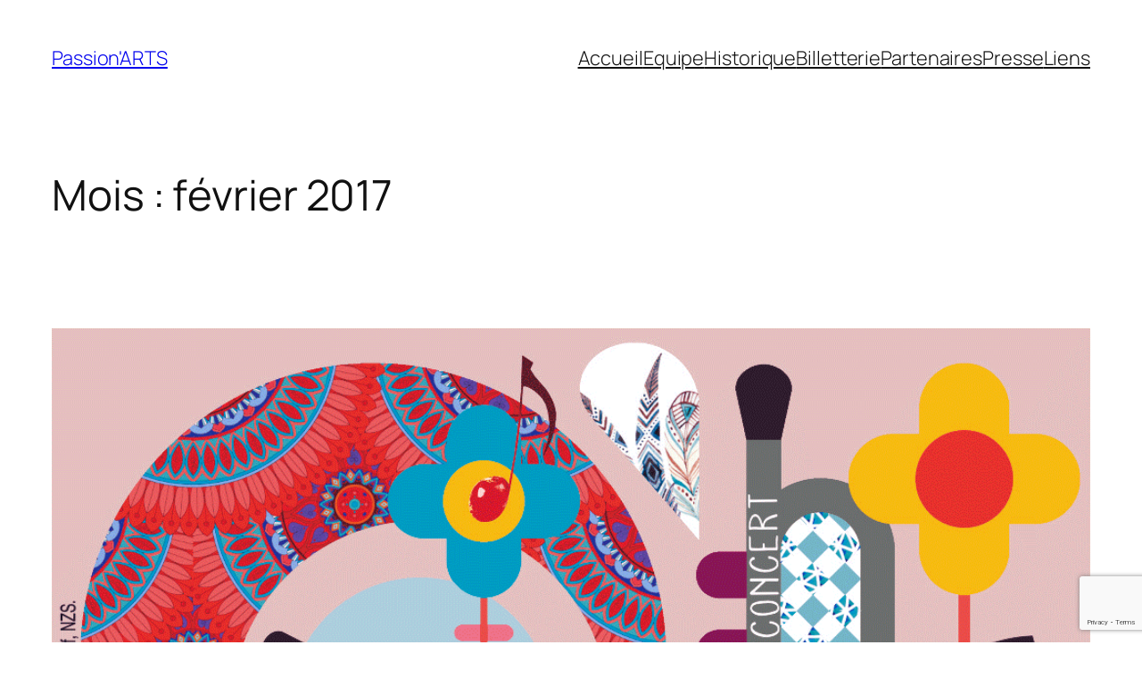

--- FILE ---
content_type: text/html; charset=utf-8
request_url: https://www.google.com/recaptcha/api2/anchor?ar=1&k=6LcWOhUqAAAAANQsoHY8ug_3dlnITkxHHqsqDeZL&co=aHR0cHM6Ly93d3cucGFzc2lvbi1hcnRzLWxhY2lvdGF0LmNvbTo0NDM.&hl=en&v=PoyoqOPhxBO7pBk68S4YbpHZ&size=invisible&anchor-ms=20000&execute-ms=30000&cb=ci1v3tq9lra
body_size: 48813
content:
<!DOCTYPE HTML><html dir="ltr" lang="en"><head><meta http-equiv="Content-Type" content="text/html; charset=UTF-8">
<meta http-equiv="X-UA-Compatible" content="IE=edge">
<title>reCAPTCHA</title>
<style type="text/css">
/* cyrillic-ext */
@font-face {
  font-family: 'Roboto';
  font-style: normal;
  font-weight: 400;
  font-stretch: 100%;
  src: url(//fonts.gstatic.com/s/roboto/v48/KFO7CnqEu92Fr1ME7kSn66aGLdTylUAMa3GUBHMdazTgWw.woff2) format('woff2');
  unicode-range: U+0460-052F, U+1C80-1C8A, U+20B4, U+2DE0-2DFF, U+A640-A69F, U+FE2E-FE2F;
}
/* cyrillic */
@font-face {
  font-family: 'Roboto';
  font-style: normal;
  font-weight: 400;
  font-stretch: 100%;
  src: url(//fonts.gstatic.com/s/roboto/v48/KFO7CnqEu92Fr1ME7kSn66aGLdTylUAMa3iUBHMdazTgWw.woff2) format('woff2');
  unicode-range: U+0301, U+0400-045F, U+0490-0491, U+04B0-04B1, U+2116;
}
/* greek-ext */
@font-face {
  font-family: 'Roboto';
  font-style: normal;
  font-weight: 400;
  font-stretch: 100%;
  src: url(//fonts.gstatic.com/s/roboto/v48/KFO7CnqEu92Fr1ME7kSn66aGLdTylUAMa3CUBHMdazTgWw.woff2) format('woff2');
  unicode-range: U+1F00-1FFF;
}
/* greek */
@font-face {
  font-family: 'Roboto';
  font-style: normal;
  font-weight: 400;
  font-stretch: 100%;
  src: url(//fonts.gstatic.com/s/roboto/v48/KFO7CnqEu92Fr1ME7kSn66aGLdTylUAMa3-UBHMdazTgWw.woff2) format('woff2');
  unicode-range: U+0370-0377, U+037A-037F, U+0384-038A, U+038C, U+038E-03A1, U+03A3-03FF;
}
/* math */
@font-face {
  font-family: 'Roboto';
  font-style: normal;
  font-weight: 400;
  font-stretch: 100%;
  src: url(//fonts.gstatic.com/s/roboto/v48/KFO7CnqEu92Fr1ME7kSn66aGLdTylUAMawCUBHMdazTgWw.woff2) format('woff2');
  unicode-range: U+0302-0303, U+0305, U+0307-0308, U+0310, U+0312, U+0315, U+031A, U+0326-0327, U+032C, U+032F-0330, U+0332-0333, U+0338, U+033A, U+0346, U+034D, U+0391-03A1, U+03A3-03A9, U+03B1-03C9, U+03D1, U+03D5-03D6, U+03F0-03F1, U+03F4-03F5, U+2016-2017, U+2034-2038, U+203C, U+2040, U+2043, U+2047, U+2050, U+2057, U+205F, U+2070-2071, U+2074-208E, U+2090-209C, U+20D0-20DC, U+20E1, U+20E5-20EF, U+2100-2112, U+2114-2115, U+2117-2121, U+2123-214F, U+2190, U+2192, U+2194-21AE, U+21B0-21E5, U+21F1-21F2, U+21F4-2211, U+2213-2214, U+2216-22FF, U+2308-230B, U+2310, U+2319, U+231C-2321, U+2336-237A, U+237C, U+2395, U+239B-23B7, U+23D0, U+23DC-23E1, U+2474-2475, U+25AF, U+25B3, U+25B7, U+25BD, U+25C1, U+25CA, U+25CC, U+25FB, U+266D-266F, U+27C0-27FF, U+2900-2AFF, U+2B0E-2B11, U+2B30-2B4C, U+2BFE, U+3030, U+FF5B, U+FF5D, U+1D400-1D7FF, U+1EE00-1EEFF;
}
/* symbols */
@font-face {
  font-family: 'Roboto';
  font-style: normal;
  font-weight: 400;
  font-stretch: 100%;
  src: url(//fonts.gstatic.com/s/roboto/v48/KFO7CnqEu92Fr1ME7kSn66aGLdTylUAMaxKUBHMdazTgWw.woff2) format('woff2');
  unicode-range: U+0001-000C, U+000E-001F, U+007F-009F, U+20DD-20E0, U+20E2-20E4, U+2150-218F, U+2190, U+2192, U+2194-2199, U+21AF, U+21E6-21F0, U+21F3, U+2218-2219, U+2299, U+22C4-22C6, U+2300-243F, U+2440-244A, U+2460-24FF, U+25A0-27BF, U+2800-28FF, U+2921-2922, U+2981, U+29BF, U+29EB, U+2B00-2BFF, U+4DC0-4DFF, U+FFF9-FFFB, U+10140-1018E, U+10190-1019C, U+101A0, U+101D0-101FD, U+102E0-102FB, U+10E60-10E7E, U+1D2C0-1D2D3, U+1D2E0-1D37F, U+1F000-1F0FF, U+1F100-1F1AD, U+1F1E6-1F1FF, U+1F30D-1F30F, U+1F315, U+1F31C, U+1F31E, U+1F320-1F32C, U+1F336, U+1F378, U+1F37D, U+1F382, U+1F393-1F39F, U+1F3A7-1F3A8, U+1F3AC-1F3AF, U+1F3C2, U+1F3C4-1F3C6, U+1F3CA-1F3CE, U+1F3D4-1F3E0, U+1F3ED, U+1F3F1-1F3F3, U+1F3F5-1F3F7, U+1F408, U+1F415, U+1F41F, U+1F426, U+1F43F, U+1F441-1F442, U+1F444, U+1F446-1F449, U+1F44C-1F44E, U+1F453, U+1F46A, U+1F47D, U+1F4A3, U+1F4B0, U+1F4B3, U+1F4B9, U+1F4BB, U+1F4BF, U+1F4C8-1F4CB, U+1F4D6, U+1F4DA, U+1F4DF, U+1F4E3-1F4E6, U+1F4EA-1F4ED, U+1F4F7, U+1F4F9-1F4FB, U+1F4FD-1F4FE, U+1F503, U+1F507-1F50B, U+1F50D, U+1F512-1F513, U+1F53E-1F54A, U+1F54F-1F5FA, U+1F610, U+1F650-1F67F, U+1F687, U+1F68D, U+1F691, U+1F694, U+1F698, U+1F6AD, U+1F6B2, U+1F6B9-1F6BA, U+1F6BC, U+1F6C6-1F6CF, U+1F6D3-1F6D7, U+1F6E0-1F6EA, U+1F6F0-1F6F3, U+1F6F7-1F6FC, U+1F700-1F7FF, U+1F800-1F80B, U+1F810-1F847, U+1F850-1F859, U+1F860-1F887, U+1F890-1F8AD, U+1F8B0-1F8BB, U+1F8C0-1F8C1, U+1F900-1F90B, U+1F93B, U+1F946, U+1F984, U+1F996, U+1F9E9, U+1FA00-1FA6F, U+1FA70-1FA7C, U+1FA80-1FA89, U+1FA8F-1FAC6, U+1FACE-1FADC, U+1FADF-1FAE9, U+1FAF0-1FAF8, U+1FB00-1FBFF;
}
/* vietnamese */
@font-face {
  font-family: 'Roboto';
  font-style: normal;
  font-weight: 400;
  font-stretch: 100%;
  src: url(//fonts.gstatic.com/s/roboto/v48/KFO7CnqEu92Fr1ME7kSn66aGLdTylUAMa3OUBHMdazTgWw.woff2) format('woff2');
  unicode-range: U+0102-0103, U+0110-0111, U+0128-0129, U+0168-0169, U+01A0-01A1, U+01AF-01B0, U+0300-0301, U+0303-0304, U+0308-0309, U+0323, U+0329, U+1EA0-1EF9, U+20AB;
}
/* latin-ext */
@font-face {
  font-family: 'Roboto';
  font-style: normal;
  font-weight: 400;
  font-stretch: 100%;
  src: url(//fonts.gstatic.com/s/roboto/v48/KFO7CnqEu92Fr1ME7kSn66aGLdTylUAMa3KUBHMdazTgWw.woff2) format('woff2');
  unicode-range: U+0100-02BA, U+02BD-02C5, U+02C7-02CC, U+02CE-02D7, U+02DD-02FF, U+0304, U+0308, U+0329, U+1D00-1DBF, U+1E00-1E9F, U+1EF2-1EFF, U+2020, U+20A0-20AB, U+20AD-20C0, U+2113, U+2C60-2C7F, U+A720-A7FF;
}
/* latin */
@font-face {
  font-family: 'Roboto';
  font-style: normal;
  font-weight: 400;
  font-stretch: 100%;
  src: url(//fonts.gstatic.com/s/roboto/v48/KFO7CnqEu92Fr1ME7kSn66aGLdTylUAMa3yUBHMdazQ.woff2) format('woff2');
  unicode-range: U+0000-00FF, U+0131, U+0152-0153, U+02BB-02BC, U+02C6, U+02DA, U+02DC, U+0304, U+0308, U+0329, U+2000-206F, U+20AC, U+2122, U+2191, U+2193, U+2212, U+2215, U+FEFF, U+FFFD;
}
/* cyrillic-ext */
@font-face {
  font-family: 'Roboto';
  font-style: normal;
  font-weight: 500;
  font-stretch: 100%;
  src: url(//fonts.gstatic.com/s/roboto/v48/KFO7CnqEu92Fr1ME7kSn66aGLdTylUAMa3GUBHMdazTgWw.woff2) format('woff2');
  unicode-range: U+0460-052F, U+1C80-1C8A, U+20B4, U+2DE0-2DFF, U+A640-A69F, U+FE2E-FE2F;
}
/* cyrillic */
@font-face {
  font-family: 'Roboto';
  font-style: normal;
  font-weight: 500;
  font-stretch: 100%;
  src: url(//fonts.gstatic.com/s/roboto/v48/KFO7CnqEu92Fr1ME7kSn66aGLdTylUAMa3iUBHMdazTgWw.woff2) format('woff2');
  unicode-range: U+0301, U+0400-045F, U+0490-0491, U+04B0-04B1, U+2116;
}
/* greek-ext */
@font-face {
  font-family: 'Roboto';
  font-style: normal;
  font-weight: 500;
  font-stretch: 100%;
  src: url(//fonts.gstatic.com/s/roboto/v48/KFO7CnqEu92Fr1ME7kSn66aGLdTylUAMa3CUBHMdazTgWw.woff2) format('woff2');
  unicode-range: U+1F00-1FFF;
}
/* greek */
@font-face {
  font-family: 'Roboto';
  font-style: normal;
  font-weight: 500;
  font-stretch: 100%;
  src: url(//fonts.gstatic.com/s/roboto/v48/KFO7CnqEu92Fr1ME7kSn66aGLdTylUAMa3-UBHMdazTgWw.woff2) format('woff2');
  unicode-range: U+0370-0377, U+037A-037F, U+0384-038A, U+038C, U+038E-03A1, U+03A3-03FF;
}
/* math */
@font-face {
  font-family: 'Roboto';
  font-style: normal;
  font-weight: 500;
  font-stretch: 100%;
  src: url(//fonts.gstatic.com/s/roboto/v48/KFO7CnqEu92Fr1ME7kSn66aGLdTylUAMawCUBHMdazTgWw.woff2) format('woff2');
  unicode-range: U+0302-0303, U+0305, U+0307-0308, U+0310, U+0312, U+0315, U+031A, U+0326-0327, U+032C, U+032F-0330, U+0332-0333, U+0338, U+033A, U+0346, U+034D, U+0391-03A1, U+03A3-03A9, U+03B1-03C9, U+03D1, U+03D5-03D6, U+03F0-03F1, U+03F4-03F5, U+2016-2017, U+2034-2038, U+203C, U+2040, U+2043, U+2047, U+2050, U+2057, U+205F, U+2070-2071, U+2074-208E, U+2090-209C, U+20D0-20DC, U+20E1, U+20E5-20EF, U+2100-2112, U+2114-2115, U+2117-2121, U+2123-214F, U+2190, U+2192, U+2194-21AE, U+21B0-21E5, U+21F1-21F2, U+21F4-2211, U+2213-2214, U+2216-22FF, U+2308-230B, U+2310, U+2319, U+231C-2321, U+2336-237A, U+237C, U+2395, U+239B-23B7, U+23D0, U+23DC-23E1, U+2474-2475, U+25AF, U+25B3, U+25B7, U+25BD, U+25C1, U+25CA, U+25CC, U+25FB, U+266D-266F, U+27C0-27FF, U+2900-2AFF, U+2B0E-2B11, U+2B30-2B4C, U+2BFE, U+3030, U+FF5B, U+FF5D, U+1D400-1D7FF, U+1EE00-1EEFF;
}
/* symbols */
@font-face {
  font-family: 'Roboto';
  font-style: normal;
  font-weight: 500;
  font-stretch: 100%;
  src: url(//fonts.gstatic.com/s/roboto/v48/KFO7CnqEu92Fr1ME7kSn66aGLdTylUAMaxKUBHMdazTgWw.woff2) format('woff2');
  unicode-range: U+0001-000C, U+000E-001F, U+007F-009F, U+20DD-20E0, U+20E2-20E4, U+2150-218F, U+2190, U+2192, U+2194-2199, U+21AF, U+21E6-21F0, U+21F3, U+2218-2219, U+2299, U+22C4-22C6, U+2300-243F, U+2440-244A, U+2460-24FF, U+25A0-27BF, U+2800-28FF, U+2921-2922, U+2981, U+29BF, U+29EB, U+2B00-2BFF, U+4DC0-4DFF, U+FFF9-FFFB, U+10140-1018E, U+10190-1019C, U+101A0, U+101D0-101FD, U+102E0-102FB, U+10E60-10E7E, U+1D2C0-1D2D3, U+1D2E0-1D37F, U+1F000-1F0FF, U+1F100-1F1AD, U+1F1E6-1F1FF, U+1F30D-1F30F, U+1F315, U+1F31C, U+1F31E, U+1F320-1F32C, U+1F336, U+1F378, U+1F37D, U+1F382, U+1F393-1F39F, U+1F3A7-1F3A8, U+1F3AC-1F3AF, U+1F3C2, U+1F3C4-1F3C6, U+1F3CA-1F3CE, U+1F3D4-1F3E0, U+1F3ED, U+1F3F1-1F3F3, U+1F3F5-1F3F7, U+1F408, U+1F415, U+1F41F, U+1F426, U+1F43F, U+1F441-1F442, U+1F444, U+1F446-1F449, U+1F44C-1F44E, U+1F453, U+1F46A, U+1F47D, U+1F4A3, U+1F4B0, U+1F4B3, U+1F4B9, U+1F4BB, U+1F4BF, U+1F4C8-1F4CB, U+1F4D6, U+1F4DA, U+1F4DF, U+1F4E3-1F4E6, U+1F4EA-1F4ED, U+1F4F7, U+1F4F9-1F4FB, U+1F4FD-1F4FE, U+1F503, U+1F507-1F50B, U+1F50D, U+1F512-1F513, U+1F53E-1F54A, U+1F54F-1F5FA, U+1F610, U+1F650-1F67F, U+1F687, U+1F68D, U+1F691, U+1F694, U+1F698, U+1F6AD, U+1F6B2, U+1F6B9-1F6BA, U+1F6BC, U+1F6C6-1F6CF, U+1F6D3-1F6D7, U+1F6E0-1F6EA, U+1F6F0-1F6F3, U+1F6F7-1F6FC, U+1F700-1F7FF, U+1F800-1F80B, U+1F810-1F847, U+1F850-1F859, U+1F860-1F887, U+1F890-1F8AD, U+1F8B0-1F8BB, U+1F8C0-1F8C1, U+1F900-1F90B, U+1F93B, U+1F946, U+1F984, U+1F996, U+1F9E9, U+1FA00-1FA6F, U+1FA70-1FA7C, U+1FA80-1FA89, U+1FA8F-1FAC6, U+1FACE-1FADC, U+1FADF-1FAE9, U+1FAF0-1FAF8, U+1FB00-1FBFF;
}
/* vietnamese */
@font-face {
  font-family: 'Roboto';
  font-style: normal;
  font-weight: 500;
  font-stretch: 100%;
  src: url(//fonts.gstatic.com/s/roboto/v48/KFO7CnqEu92Fr1ME7kSn66aGLdTylUAMa3OUBHMdazTgWw.woff2) format('woff2');
  unicode-range: U+0102-0103, U+0110-0111, U+0128-0129, U+0168-0169, U+01A0-01A1, U+01AF-01B0, U+0300-0301, U+0303-0304, U+0308-0309, U+0323, U+0329, U+1EA0-1EF9, U+20AB;
}
/* latin-ext */
@font-face {
  font-family: 'Roboto';
  font-style: normal;
  font-weight: 500;
  font-stretch: 100%;
  src: url(//fonts.gstatic.com/s/roboto/v48/KFO7CnqEu92Fr1ME7kSn66aGLdTylUAMa3KUBHMdazTgWw.woff2) format('woff2');
  unicode-range: U+0100-02BA, U+02BD-02C5, U+02C7-02CC, U+02CE-02D7, U+02DD-02FF, U+0304, U+0308, U+0329, U+1D00-1DBF, U+1E00-1E9F, U+1EF2-1EFF, U+2020, U+20A0-20AB, U+20AD-20C0, U+2113, U+2C60-2C7F, U+A720-A7FF;
}
/* latin */
@font-face {
  font-family: 'Roboto';
  font-style: normal;
  font-weight: 500;
  font-stretch: 100%;
  src: url(//fonts.gstatic.com/s/roboto/v48/KFO7CnqEu92Fr1ME7kSn66aGLdTylUAMa3yUBHMdazQ.woff2) format('woff2');
  unicode-range: U+0000-00FF, U+0131, U+0152-0153, U+02BB-02BC, U+02C6, U+02DA, U+02DC, U+0304, U+0308, U+0329, U+2000-206F, U+20AC, U+2122, U+2191, U+2193, U+2212, U+2215, U+FEFF, U+FFFD;
}
/* cyrillic-ext */
@font-face {
  font-family: 'Roboto';
  font-style: normal;
  font-weight: 900;
  font-stretch: 100%;
  src: url(//fonts.gstatic.com/s/roboto/v48/KFO7CnqEu92Fr1ME7kSn66aGLdTylUAMa3GUBHMdazTgWw.woff2) format('woff2');
  unicode-range: U+0460-052F, U+1C80-1C8A, U+20B4, U+2DE0-2DFF, U+A640-A69F, U+FE2E-FE2F;
}
/* cyrillic */
@font-face {
  font-family: 'Roboto';
  font-style: normal;
  font-weight: 900;
  font-stretch: 100%;
  src: url(//fonts.gstatic.com/s/roboto/v48/KFO7CnqEu92Fr1ME7kSn66aGLdTylUAMa3iUBHMdazTgWw.woff2) format('woff2');
  unicode-range: U+0301, U+0400-045F, U+0490-0491, U+04B0-04B1, U+2116;
}
/* greek-ext */
@font-face {
  font-family: 'Roboto';
  font-style: normal;
  font-weight: 900;
  font-stretch: 100%;
  src: url(//fonts.gstatic.com/s/roboto/v48/KFO7CnqEu92Fr1ME7kSn66aGLdTylUAMa3CUBHMdazTgWw.woff2) format('woff2');
  unicode-range: U+1F00-1FFF;
}
/* greek */
@font-face {
  font-family: 'Roboto';
  font-style: normal;
  font-weight: 900;
  font-stretch: 100%;
  src: url(//fonts.gstatic.com/s/roboto/v48/KFO7CnqEu92Fr1ME7kSn66aGLdTylUAMa3-UBHMdazTgWw.woff2) format('woff2');
  unicode-range: U+0370-0377, U+037A-037F, U+0384-038A, U+038C, U+038E-03A1, U+03A3-03FF;
}
/* math */
@font-face {
  font-family: 'Roboto';
  font-style: normal;
  font-weight: 900;
  font-stretch: 100%;
  src: url(//fonts.gstatic.com/s/roboto/v48/KFO7CnqEu92Fr1ME7kSn66aGLdTylUAMawCUBHMdazTgWw.woff2) format('woff2');
  unicode-range: U+0302-0303, U+0305, U+0307-0308, U+0310, U+0312, U+0315, U+031A, U+0326-0327, U+032C, U+032F-0330, U+0332-0333, U+0338, U+033A, U+0346, U+034D, U+0391-03A1, U+03A3-03A9, U+03B1-03C9, U+03D1, U+03D5-03D6, U+03F0-03F1, U+03F4-03F5, U+2016-2017, U+2034-2038, U+203C, U+2040, U+2043, U+2047, U+2050, U+2057, U+205F, U+2070-2071, U+2074-208E, U+2090-209C, U+20D0-20DC, U+20E1, U+20E5-20EF, U+2100-2112, U+2114-2115, U+2117-2121, U+2123-214F, U+2190, U+2192, U+2194-21AE, U+21B0-21E5, U+21F1-21F2, U+21F4-2211, U+2213-2214, U+2216-22FF, U+2308-230B, U+2310, U+2319, U+231C-2321, U+2336-237A, U+237C, U+2395, U+239B-23B7, U+23D0, U+23DC-23E1, U+2474-2475, U+25AF, U+25B3, U+25B7, U+25BD, U+25C1, U+25CA, U+25CC, U+25FB, U+266D-266F, U+27C0-27FF, U+2900-2AFF, U+2B0E-2B11, U+2B30-2B4C, U+2BFE, U+3030, U+FF5B, U+FF5D, U+1D400-1D7FF, U+1EE00-1EEFF;
}
/* symbols */
@font-face {
  font-family: 'Roboto';
  font-style: normal;
  font-weight: 900;
  font-stretch: 100%;
  src: url(//fonts.gstatic.com/s/roboto/v48/KFO7CnqEu92Fr1ME7kSn66aGLdTylUAMaxKUBHMdazTgWw.woff2) format('woff2');
  unicode-range: U+0001-000C, U+000E-001F, U+007F-009F, U+20DD-20E0, U+20E2-20E4, U+2150-218F, U+2190, U+2192, U+2194-2199, U+21AF, U+21E6-21F0, U+21F3, U+2218-2219, U+2299, U+22C4-22C6, U+2300-243F, U+2440-244A, U+2460-24FF, U+25A0-27BF, U+2800-28FF, U+2921-2922, U+2981, U+29BF, U+29EB, U+2B00-2BFF, U+4DC0-4DFF, U+FFF9-FFFB, U+10140-1018E, U+10190-1019C, U+101A0, U+101D0-101FD, U+102E0-102FB, U+10E60-10E7E, U+1D2C0-1D2D3, U+1D2E0-1D37F, U+1F000-1F0FF, U+1F100-1F1AD, U+1F1E6-1F1FF, U+1F30D-1F30F, U+1F315, U+1F31C, U+1F31E, U+1F320-1F32C, U+1F336, U+1F378, U+1F37D, U+1F382, U+1F393-1F39F, U+1F3A7-1F3A8, U+1F3AC-1F3AF, U+1F3C2, U+1F3C4-1F3C6, U+1F3CA-1F3CE, U+1F3D4-1F3E0, U+1F3ED, U+1F3F1-1F3F3, U+1F3F5-1F3F7, U+1F408, U+1F415, U+1F41F, U+1F426, U+1F43F, U+1F441-1F442, U+1F444, U+1F446-1F449, U+1F44C-1F44E, U+1F453, U+1F46A, U+1F47D, U+1F4A3, U+1F4B0, U+1F4B3, U+1F4B9, U+1F4BB, U+1F4BF, U+1F4C8-1F4CB, U+1F4D6, U+1F4DA, U+1F4DF, U+1F4E3-1F4E6, U+1F4EA-1F4ED, U+1F4F7, U+1F4F9-1F4FB, U+1F4FD-1F4FE, U+1F503, U+1F507-1F50B, U+1F50D, U+1F512-1F513, U+1F53E-1F54A, U+1F54F-1F5FA, U+1F610, U+1F650-1F67F, U+1F687, U+1F68D, U+1F691, U+1F694, U+1F698, U+1F6AD, U+1F6B2, U+1F6B9-1F6BA, U+1F6BC, U+1F6C6-1F6CF, U+1F6D3-1F6D7, U+1F6E0-1F6EA, U+1F6F0-1F6F3, U+1F6F7-1F6FC, U+1F700-1F7FF, U+1F800-1F80B, U+1F810-1F847, U+1F850-1F859, U+1F860-1F887, U+1F890-1F8AD, U+1F8B0-1F8BB, U+1F8C0-1F8C1, U+1F900-1F90B, U+1F93B, U+1F946, U+1F984, U+1F996, U+1F9E9, U+1FA00-1FA6F, U+1FA70-1FA7C, U+1FA80-1FA89, U+1FA8F-1FAC6, U+1FACE-1FADC, U+1FADF-1FAE9, U+1FAF0-1FAF8, U+1FB00-1FBFF;
}
/* vietnamese */
@font-face {
  font-family: 'Roboto';
  font-style: normal;
  font-weight: 900;
  font-stretch: 100%;
  src: url(//fonts.gstatic.com/s/roboto/v48/KFO7CnqEu92Fr1ME7kSn66aGLdTylUAMa3OUBHMdazTgWw.woff2) format('woff2');
  unicode-range: U+0102-0103, U+0110-0111, U+0128-0129, U+0168-0169, U+01A0-01A1, U+01AF-01B0, U+0300-0301, U+0303-0304, U+0308-0309, U+0323, U+0329, U+1EA0-1EF9, U+20AB;
}
/* latin-ext */
@font-face {
  font-family: 'Roboto';
  font-style: normal;
  font-weight: 900;
  font-stretch: 100%;
  src: url(//fonts.gstatic.com/s/roboto/v48/KFO7CnqEu92Fr1ME7kSn66aGLdTylUAMa3KUBHMdazTgWw.woff2) format('woff2');
  unicode-range: U+0100-02BA, U+02BD-02C5, U+02C7-02CC, U+02CE-02D7, U+02DD-02FF, U+0304, U+0308, U+0329, U+1D00-1DBF, U+1E00-1E9F, U+1EF2-1EFF, U+2020, U+20A0-20AB, U+20AD-20C0, U+2113, U+2C60-2C7F, U+A720-A7FF;
}
/* latin */
@font-face {
  font-family: 'Roboto';
  font-style: normal;
  font-weight: 900;
  font-stretch: 100%;
  src: url(//fonts.gstatic.com/s/roboto/v48/KFO7CnqEu92Fr1ME7kSn66aGLdTylUAMa3yUBHMdazQ.woff2) format('woff2');
  unicode-range: U+0000-00FF, U+0131, U+0152-0153, U+02BB-02BC, U+02C6, U+02DA, U+02DC, U+0304, U+0308, U+0329, U+2000-206F, U+20AC, U+2122, U+2191, U+2193, U+2212, U+2215, U+FEFF, U+FFFD;
}

</style>
<link rel="stylesheet" type="text/css" href="https://www.gstatic.com/recaptcha/releases/PoyoqOPhxBO7pBk68S4YbpHZ/styles__ltr.css">
<script nonce="OFPCSIXhn3TxW7F8RnHSgg" type="text/javascript">window['__recaptcha_api'] = 'https://www.google.com/recaptcha/api2/';</script>
<script type="text/javascript" src="https://www.gstatic.com/recaptcha/releases/PoyoqOPhxBO7pBk68S4YbpHZ/recaptcha__en.js" nonce="OFPCSIXhn3TxW7F8RnHSgg">
      
    </script></head>
<body><div id="rc-anchor-alert" class="rc-anchor-alert"></div>
<input type="hidden" id="recaptcha-token" value="[base64]">
<script type="text/javascript" nonce="OFPCSIXhn3TxW7F8RnHSgg">
      recaptcha.anchor.Main.init("[\x22ainput\x22,[\x22bgdata\x22,\x22\x22,\[base64]/[base64]/[base64]/KE4oMTI0LHYsdi5HKSxMWihsLHYpKTpOKDEyNCx2LGwpLFYpLHYpLFQpKSxGKDE3MSx2KX0scjc9ZnVuY3Rpb24obCl7cmV0dXJuIGx9LEM9ZnVuY3Rpb24obCxWLHYpe04odixsLFYpLFZbYWtdPTI3OTZ9LG49ZnVuY3Rpb24obCxWKXtWLlg9KChWLlg/[base64]/[base64]/[base64]/[base64]/[base64]/[base64]/[base64]/[base64]/[base64]/[base64]/[base64]\\u003d\x22,\[base64]\\u003d\\u003d\x22,\x22w57Clkp0wrxBAsOVBMKwwqBVSMK7WsK+IRhZw5xUfzhIWMOsw4XDjx/[base64]/KG5XehE6RTlRw4bCssKFPBrCq8OPDXnChFdHwpMAw7vCp8KRw6dWPsOhwqMBeTDCicOZw7J1PRXDokBtw7rCscOJw7fCtxDDrWXDj8KRwq0Ew6QaSAY9w5rCrhfCoMKQwrZSw4fCgsO2WMOmwot2wrxBwpjDm2/DlcOzJmTDgsOjw6bDicOCecKCw7lmwr46cUQ3Iwt3PUnDlXhGwqc+w6bDs8K2w5/Do8OBLcOwwr4HasK+UsKCw6jCgGQfOQTCrUPDpFzDncKCw63DnsOrwpp9w5YDQQrDrADCiX/CgB3DicOBw4V9I8KmwpNuQcKfKMOjCMOfw4HCssKDw5FPwqJFw6LDmzkCw7A/wpDDvhdgdsOnTsOBw7PDnsOURhIJwqnDmBZpQw1PMgXDr8K7XsK0fCAPSsO3UsKJwpTDlcOVw7DDtsKvaFDClcOUUcOlw4zDgMOuRm3Dq0gKw7zDlsKHdCrCgcOkwqLDim3Cl8OFZsOoXcOPRcKEw4/CsMOeOsOEwrZ/[base64]/DtUMifsOuw5oKw4jCqsOcVFbClsOTWELDmh/DkyIswqrDohXDmG7Dv8KvAF3ChsKow590dsKqLRI/GArDrl8NwphDBBHDg1zDqMOTw7M3wpJgw4V5EMOVwp55PMKqwpo+egczw6TDnsOHDsOTZR4TwpFiT8KVwq52Nzx8w5fDt8O8w4Y/cF3CmsOVJ8OPwoXClcKFw7rDjDHClsK4BirDl1PCmGDDpz1qJsKLwovCuT7Ch2kHTyrDmgQ5w4LDocONL345w5NZwq8cwqbDr8Oqw6cZwrIUwofDlsKrL8OiQcK1AcKIwqTCrcKMwrsiVcO/Z359w77CkcKeZXxUGXRCTVRvw5nCoE0gPBUaQEfDtS7DnC/Cn2kfwo/DsysAw7XCjzvCk8OMw4AGeQctAsKoAm3Dp8K8wqgZegLClWYww4zDs8KzRcO9MS/[base64]/wrUnf8KBbcOCdRnCrsOgaF7DrnTCmMKnZsO9AnsuSMOEw7ddVsODbEfDtcOtCsKxw6tOwpEYLELDncOPZ8KtSXvCl8KEw4kAwpEQw47DlcOXw4VOeXUobsKCw4EiH8KqwrIWwoJwwrpuO8KiByXCtcOoF8KrbMOKDALCi8OmwrLCq8OtXXhOw4bDgjAbET/Dn0jDpRw3w57Dix/CpTACWlPCtGNHwrDDlsOGw63DsDMNw7PDtMOTw4HCghUnDcKbwo1zwrdHHcOjJy3Ch8O7A8KNUnjCjcKFwrMgwqMvD8Kgwq/CqzIiw7vDn8OLHg7CsCwjw61nw4PDhcO2w4YdwoXCiAMiw78Ywp87YFDCicOgLcOOIMO2E8KvLcKzBkklaxx6fGzCgsOMw5HCqjl6wrFlw4/DmsKOdsKzwqfCsihbwpEkTlvDqXrDg0ITw4ggIRDDnDUIwpVww70WLcKGeDp0w54tasOcKV07w5Q1w6XCnGoww7tPw6xRwprDiy8DUwlyNsO3UsKOGsOsWFU2AMOXwrzCj8Kgw6guRcOiDsKuw5/Dq8OIG8Odw5bCjkJ1GcK7emoyA8KUwotoQSzDn8Kvwqx8cG4LwoFucsKPwpQGOMO/w7zDryYJTV1Nw78hwrVPDEs3BcOWesOBeQnDr8Oew5LCtGBFXcKgUmNJwo7CgMKcb8KRdMKdw5otw7PDr0JDwqEnbAjDlGEcwpsIHWHCuMOCZjRyRFvDssO6aj3Dn2bCpxUnbAxyw7zDs2/DvjEOw6nDpg5pwogiwqQQLsOuw4ddDk/[base64]/[base64]/w4BIOMKZwrXDqcKXUFzDiEzCtkJswqPDhjhuLsKpFy1aJmljwoXCo8KzEVlLHj/Cp8K0woJ9w6TCmcOpZ8OWacKkw6bCpyxnbHXDgygowqAZwpjDvsOpRxxTwpnCsWkyw4LCgcOgNcOrU8KJdCdsw5bDrwvCkVXCnklwf8Kew6tUZQUNwoYWTnHCvys6VcKSwqDCkyxqw5HCtGLCnsObwpjDjSvCucKPNsKNw6vCkQbDoMO/wrbCmmPCrwFTw40PwqMHYwnCl8O1wr7DosOLdsKBLS/Cl8KLfBQew4kIZTbDkCLChFYLIsOZaVrCs0/CvcKVwojCoMKyX1MXwo7Dm8KJwoQsw4A9w4HDqRTDpMKbw4t7w5Bgw69owrtvPsKzN03DucO4wqTDiMOtEsK4w5TDnUIndMK7U3LDqlNiRcKtNcO6wrx8e3dzwqsLwp/DlcOOQnjDvsK+CMOhDsOkwoLCnyxyWMK2wq9dEHDCrBTCoy3Dk8KEwoZXWH/CtsK/woLCqhxUZMObw7bDkcKoXW7DiMOswrs6B3Zkw6YYw4/DnMORKMKXw77CtMKBw6Yww4xrwrpfw4rDpsKlYcOnc3zCv8OySkYNMXPCpAQ0MD7DscKMFcO8wrpQwowow6hiwpDCo8KfwoY5w4HCusKfwo9VwrTCoMO2wr0PAsOuAMOlQsOpGk52CDnCh8OtMsOlw7TDrsKtwrTCqWArwpTCkGYQFg7CnF/DoXrCt8OycRbDl8K1FAwRw7/Cs8OywphoS8Krw7wgw6YnwqIySD1vY8KkwotWwpnCj2TDpMKaITfCpDfCjsKWwp9Fa0NqN1vCkMOzHsK/aMKxSsKew6sdwrjDp8OlL8OewrwcEcOVR1XDiTliwq3CsMOew7cew6bCoMKqwpsdY8K4S8K7P8KRLMOmJy7Dvgwaw5xGwrzClyh/w6/DrsKsw7vDhkhSCcO0woQoTGp0w7VPw5kMFsKYZ8KTworDswkvHsKBC33Dlj8Uw6wqYVzCk8KUw6clwoPCkcKOJXkLwqNddztEwr9BJsKewphof8OLwoXCs0hvwprDssOZw7w/[base64]/CksO2w5s1ZBdKEcKXPznDlh3ChnlPwpXDpcOFw73DkSTDmQJxJwVJaMKTwpc7EMOdw416woF3K8KSw4zDk8OXwoVowpPCgxkSDj/Ds8K7w5tDSsO8w5/DuMKwwq/[base64]/CoXoKw6tNH8OsKBzDmV/DgsO2w5nDjcOcbcO3wq1jwo/[base64]/e8K+w7bDsHfDgMOgw4Euw5h4wpzCjsKIw6rCixVMw5ZNwqNIw7zCmhTDskZkYyZASMKrwrMRYMOgw6/[base64]/ChcOuXsKZAWVqBMOREiHDqULDtmPDjcKXVMOFw6UNIcOYw43ChUQdw7HCisOabMK8wrLDoAnCjnBjwqA9woM1w6B8wr9PwqJ4QMK0YMK7w5fDmcO5LsKTMRLDhikRAcKww7DCrsKiw5tKe8KdPcO8wpLCu8OLcWlzworCv2/Dj8OBGsOgwqHCtzTCkmxXZ8OgThFNJcKZw6dJw6oywrTCn8OQChN/w6rCpinDg8KMfjVSw5rCtXjCr8OcwrvDuXLDnxgxIlPDhzYcLMKwwq3CoyPDp8O4PBDCrTtvGEQaeMKdWTPCssOZw41xw4Ifw45qKMKcwoHDqMOowpjDlEPCo0U5KcK1OsODFWTCi8ONbQMoccORXmNJQS/DiMOKw6/Dh1zDuMKww4Etw7MzwrgFwqg1SVfCnsOUPMKaEMKnF8KuRsO5wpELw6RnWhstTmQ2w7fDl2PDhDl/woXDscKrdx1YZi3DtcKvQCp2F8KVFhfCkcKQFzwFw6Rnwp/[base64]/KQTDiSMsw69CXwI0w4pQwrs1MBXDp8Khw67Cj2oANsOUG8KGFcOcURpNHMKXEMOTwqc+w7PDsh8RbEzCkBA9dcKIB1MiAyh+QjcvL0nCsXfCkjfDsSY/w6EBw5h2QMKsP1c9M8KIw7fCj8OVw7DCvWYow5UYQ8KqQMODUQ/[base64]/CnAs0wrk9wqLCvh3Dj8Oiw5LCvTZcM8KRwoXClsKsJsOew74qwo/DtcOIw4PDq8OUwrbDk8OhNQI9Yj0Pwq50JcOnasKybQ8YeAFKwpjDucOYwr5xwpbDiTNdwotFw77Cjg/Dl1JRw5TCl1PCmMKmVnFvXz/DosKoWMOXw7ciasO1w7PCuTvCs8O0CcOtGWLDvxUcw4jCiWXCuGVza8KPw7LDtTHChMKvIcOARS8BdcKswrwxWi/ChnvCtHRtZ8ObEsOmwqfDnSLDtsKcUTPDsjDCu0InccKgwoTCmADCpijCi1jDsxLDjkbClxJrDGDCrsO6JsOrwrDDhcO4cwAMwrDDk8OFwqwRWzAPdsKmwpN4JcOZw5l2w7zCjsKkHV4nwpjCuDsmw5rDmENpwqsNwod/QX3DusODw7DDtsKpQw/DuUDCo8KLZsOqwphEBk3Dl1bCvlM7LMKmw4tKfMOWPRDCnwHDgxlVwqluPzPCl8KpwogZw7jDqWXChTotCV0hB8OHdXc3wrM1bcOBwpNjwp5yXRQ2w4RQw4TDhMOjCsOaw6zCsCzDi0Z/[base64]/DgMOIw6/Cpn/CjsKnw6PCt8OKwph9SMOPU8KPdsO3RMKrwo0zbcKPfgRBw4PDuRYrwpsaw77DlhTCksOKXcOnPTnDsMKkw7fDixB7wrk5MgUTw4EZUMKcEsOGwphKfABywqFqOlDCr20/MsKGSU1saMKCw6TClChzPsKLWsKPbcOOCDHCtE7DmcOZw5vCtMK/wqHDosO5TsKAwrtfUcKtw6g/wp/[base64]/[base64]/CtMKDwqHDg3Amwo7DvMOLwoIuw6HDlMK3wrbCscKQQykswpLCukbDtVwiw7jCt8OdwotsDsK7w4IPf8K+wpBYKcKgwr/[base64]/OlfDjMOnScOycsKJQ0fCoRrCosO4OGwHeMKUT8KswrDCtUvDvHERwpbDh8OYYcOVwpfCmUXDvcOIw7zCqsKwDcOzwqXDkzFnw4tqJcKMw6PDp3ExaHvDjVhVw4vCscO7XsOnw5bCgMKWHsK/wqd6TsORM8KJFcKmSTAYwr08wpFZwopJwoHDmkFkwo1ieUvCr0s3wqDDn8ORFh06fn5rBmbDq8O8w7fDkj9zwq0UTBp/MiZ7w7cBalhsEXsRLH/[base64]/[base64]/[base64]/CtcO4JUQ/wrARwrgYJTXDrHl4NMObwqRAworDuxlJwrtVc8ODYsO2wrDCj8OAw6PCv3Uqw7FIwovCv8KpwofDnX/CgMOuDsKqw7/[base64]/DksKjwqlyVMOGNcOfdsOEDcKQwoTCpRc3w7zCscKUNsKdw4AJLMOBSF50N1JUwoZSwrgKYcKhdH3CqhpWMsOLw6jCisKWw5wQXAzChsO7ZXRhEcKhwoLCnMKhw67DqsOmwqXCosOGwqTCow1rVcOzwr8NVxoNw5rDogjDjcOZw7fDjMK4QMOCwrzDr8KOwq/CiV1iwpNxLMOKwq1Vw7Fmw4jDqcKiMVfCoQnChTZmw4cQFcOpwr3DmsKSRcO8w6vDicKWw5xPMBPDvcO4wrfCrsOUMB/[base64]/[base64]/CvMKgE8OidhDDlcOPJlJWO10vbsOLJVgow5J4DsOrw5DCilpMLnTCvyXCswsue8KCwrp0VRQPST3CtsKzwrY6NsK1ZcOYVQNtw4xRw67CqjTCpMKJw63DmsKYw5vDjRMcwrbChEo1woTCs8KmYsKPwpTCl8OYYUDDi8K/[base64]/wroKF8KHwrVuwrB6wplFecKgwp/CvMO5wogMYsKLZcOpaCrDgsKuwpHDs8OAw6PClHJBH8KmwrLCq1Esw7/DuMKLK8ODw6LChsOte2xvw7jCnDofwqXCj8K1SX09ecOGYi/DkcOlwpHDrCFbD8KYDWTDm8KldEMAbcOgQU91w7DCgUcQw55LCHXDlcKowo7Dh8ODw47DlcOIXsOyw6PCmcK8TMOxw7/DjcKmwpXDvkQaH8OnworDo8Opw6k7HCo4M8Ohw73ChEdqwrVSwqPDrWVow77CgGbCpcO4w7LDlcODw4HCn8KtZMKQO8KPA8Oqw4B/wq90w6JIw7vCu8O3w6kIIsKLcmnCuy/ClRrDsMOCwoLCp27Cm8KWey1AfAzClQrDpsKqLcKDR1vCm8KwFnMyAcOfdUHCj8KOMcOEw7BSYXk+w6XDhMKHwobDll8dwr/[base64]/DiCYnwp/[base64]/Cun4mw5nCrsKKaCB5AMKnw4czPnXDogrDl8Khwpkfw4zCt1fDs8KzwoQ4dwsjwokEwqLCp8KHRcKAwqjDgMKgw70Uw5/CgcOHwrMzdMKowoQUwpDCjz1RTjQ6w77Cin4hw5vCpcKCA8Ovwrh/DMOrUsOhwqsBwqfDiMOlwqLDlgbClQXDrjPDlw/Cm8KaZkjDrsOMw7ZueEjDqizCq17DoQ/Dnh0HwqzCmsKFBFlFwoR/w6/CksOGwokbUMKrDsKIwpkDwp1pBcOnw73CrMKpw5hLcsKocirDq2zDvcOcWA/[base64]/CrUZCBsOPw73CoMKGI3jDi8KGSRV3wqZPccORwqTDtsOWw5p7OTkpwrJ7XsKdLS3Cn8K6wpUJwo3DisONWsOnMMOLX8KPCMKxw5DCoMOwwrzDhHDCkMOrfsKUw6QsPCzDjQTCiMKhw4jCicKZwoHDljnCtcKtwrktesOgesKJQiVNw79ewodGelobMMO5Z2PDtx/CpMOScizClGzDsF4HTsKtw7DCncKDw5dow6IJw5wucsO1XMK2esKkwqsMRMOAw4Qvb1rCncKfNsOIwrDCt8Oxb8KpHCLDsVUVwpx/[base64]/[base64]/TsKvw6HDoMK0wolrVkIFwo/CssKKw6hsTsO9asKfwrlbecKpwp1Kw6HCnsKxTsKOw63DpsKTVCDDqQDDpsOQw5/Cs8KzW15+LsOQZMOOwoAfwqdkI3g8NBRzwo/CpFvDv8KFfxPDlXfCnVA+ZHTDpQgxVcKefsO9IWHDs3fDp8Kmwo1XwpYhPQDCn8Kdw4sxAlfDoibDtHpfHMOfw4HDvTJKw7rDg8OgGFgRw6vCjcOnRX/CiUAyw595W8KCL8Kdw6HDvnPDl8K2w6DCj8KlwqZUUsOgwozCkDkPw4HDk8O1VwXCpE8SMCDCql7Dj8OYwqpkciDDqjbCq8OYwqQqw53DiWzDlH8wwpXDun3CkMKTHQEDJknDgBvDs8O0w6DCpsKWU2/CtmfDnMK7bsOKw4zDgUJqw6VOZMKyQVQvNcK5wos5wqvCkjwBLMOPXSRKwpzCrcKkw4HDj8O3wrzChcKewqkjHcK8wo9QwqPCgsKLPmsWw57DisKxwo7CicKFGMKmw4UTLlBIw6A/[base64]/PRA7wrzDqcKMGcO0dcK0wpFQecOFPcOLw7d5c8KZUQlewpnDlsOgNDB+L8KuwpbDnDB/VT/CrsKLRMOHZH5RB1LDiMOwWgBBZEg2CsKiA17DgsOhVMKyPMOEwo3Co8OObjTCsmVEw4rDpMORwpzCjMOcYivDuUHDkcOFwoUEYR/ChsOaw7rCgcKFKMKUw5UZOFXCjV1/ITvDhsOyETPDhnLDlhh8wpVKRTPClGx2w4HDmjRxwrPCuMOwwofCgRjDnMOSw6xEwrHDvMODw6AFw41CwpbDkjfCmcOnNVsNS8KKEwYiGcOQwoTCmcOaw5TCjsK7w4LCnMKCVmPDuMOmwqTDusOtYlIuw5twaAhGPcOeFsOdb8KDwph6w5trMT4Pw4/Dh35LwqIyw7HCqk9Fw4/Dg8OdwqfCojlMUDhaXAPCisOrHDtAw5tWccOaw7ZJfcOhFMKww43DkiDDv8O8w4XCqg13woLDhyLCkMKiRMKJw5vCjklow4RlFMOJw4pPG1jCp1QabsO4wpvCssO0w7PCrypYwo0RBSnDiSHCtE7DmMOsbisJw6PClsOQwr/Dp8KGw5HCrMK2B0nDucOQw4bDjihWw6bCtVDCjMOkP8Odw6HCisKQW2zDqEvDtsKsFsKXwofCvCBSw6/CpcOmw49eLcKpAWvCmsK7cV1bw5rDjz0bdMOgwqMFU8KKwqkLwrI5w5ZBwrsraMO8w73CuMKIwpnDuMOhIx7DqHrDsBLClzNEwobCgQUcZMKUw7tsTMKkPR00GWRCFsOPwrnDhcK8w7zDr8KgTMOdNGMlEsK7Z3MbwprDgMOSw7PClsOSw5o8w5pwBcOewqXDni/DmEUDw5cQw6lewrjDvW9fAWxBwpBVw7LCgcOHZUQEe8O+w58UNnQdwoF4w4YSK245wpjChmvDrhhLV8OVWwfDqsKmB1RxbV7Dj8Ovw7/CoAEKSMOvw4zCqjpbUVfDozvCkXAgwol6I8KCw4vCq8KtHWUmwpHCsADCqBV4w5UPw7DCtEAyfgEQwp7CucKrNsKgJCTCgXLDq8K5woDDlF9YGMOhYS/DhC7Dq8OQwrpOWynCv8K7NR9CJyrDhcOcwqhyw4zDhMONw47CrMO7wrPDvXDCkHksXGFXw7TCtcOfUT3DnMOyw5Viwp3CmMO0wo3CjMOOw5PCvsOrwo7CpsKME8OJM8K0wpDCilh6w7TDhyQWZMKDBChlMcOyw4IPwrFaw63CocOSK2MlwpQsasKKwroHw5HDsjXCj2/CtWIhwqHCgXdVw4BVcW/CkUjDt8OfNMOcb24vYMKyQMOwMm/CthLCosKCZxTDqcO1woPCoyU6VcOjasOdw5csfsOfwqvClxQXw67DgsOaehPDmBDCtcKjw4nDkxzDqhEnS8K2GDjDkVDCn8OJw70mWsKfSz0QXMKpw4PCpzbDtcK2XMOBw4/DkcKAwpgARA7Ds0rDsx1Cw6hbwobCk8O9w6fChsOtw53Dpl9hSsKrSUR7amjCunImw4TCpgnCiEbDmMONwoBywpokLsOGJ8OdeMK9wqp+HR/CiMKPw5hVRsOOQh/CqMK9wonDv8OuURfCuCYiX8Krw7jDhnzCoGrCnCTChsKBOcOOw697YsOwMhc8EsOQw6zCs8KgwrdmEVHDmMOvw6/[base64]/Dhy7CqDbCoTNPw4/CkcOcA1/DvTw+cQrCrhDClxMiwoNMw5DDmMKBw5jCrlXDksKhwq/CvMOWw7dkD8OQO8O8KA14GWwkeMOmwpZAw4chwp8mw55sw7Rrw5B2w4DClMObXCdqw4ExUCjDoMOEO8Kyw43CmcKEE8OdEg/DhDfCocK6ZyDDg8Kyw6bCpsKwPMKbb8KqNMK6EUfDt8K2SjkNwoFhNMOiw4oKwqvDi8KrCUt+wpwQHcKAeMKkSWXDrm3DrMKPNsOhS8O9csKuUXNuwq41wq0Nw4l3X8KWw53CmUHDksOTw6bCnMOnw53DiMKZw6PCuMKjw7rCnTc1W0hGacO9woMVeG3DnT/DrifCoMKfH8O7wrkjecKKB8KDVsKIYWZxIMOrDFV+IhvCnQDDtT1rCMOuw6DDrMO8w4INDSLClWJnwrbDijXCu3h9wpPDgcKYODnDhFHCjMOsMnHDsn/CscOJEsOKQMKsw7HDgMKQwr0bw5zChcOxXgLCmTDCmWfCuUFJw7/Dm2glRXEVKcO0fMKpw7fDl8KoPsOkwr82JMOuwr/DtMKEw6vDuMK7w53CgCPChTLClFVgMH7DtBnCuDbCgMOVLsO/[base64]/wqHCrTjCgsK3wo/[base64]/CpcOFBcOnwpJBb3dgw4vDomfCoMKoay1qwqPCgT4qNcKAIhkeGylGMcOcwqPDosKKZMKdwpjDgjrDpAzCvwoyw7XCrS7DoSPDvMKUXHwgwrXDiTHDuwfCjsKOYTFueMKTwrZ9PhHDtMKAwo/ChcOQV8ONwoE4TiclHDzDv3/[base64]/[base64]/CoxXDvknDkCLClBQfIFlQwp7DvhnDoMKdUjsUKC7DicKAYz/Crx3DtArDv8K7w5bDs8OVCEvDlxwswoJhwqULwqc7w794YcKJAGkyBk/CisO9wrFbw5ciD8Oqwopsw5DDl1jCscKGdsKHw53Cv8K1PsKrwo/DuMOwWcOKdMKmw47Dm8Odwr9jw5oewqPDlS4KwrzChyLDlsKDwoRIw4HCpsOEeWHCgsOMShbDhyjDuMKQDg7Dk8Odw53CrHIOwppJw6FGAsKjLVV1YnYCw5VBw6DDrxkjEsOJDsKJKMO+w5vCgsKKWSTCrMKsKMKHGcK2wp8Kw65ywrjDqcKlwqwNwojDusONwr5pwp/CsFLChgBdw4cewoVxw5LDoBJLbcKlw7/DlcOSYl1QHcK3w6Qkw4XCrU1nwonDhMORw6XCksK5wr3DuMKsNMKaw79cwrIow75Gw7PCj2snw5DCnFnCrHDDpD1vR8OkwoJ7woMFI8OSwqzDg8OGDSvCn3keTALCscKHFcK6wpzCiRvCiX1IZMKvw7N6w4B/[base64]/[base64]/CqizDpMO0w4bDkMOeBznCiMOTChzCpl4GWsOKwrbCvcK2w4koG3BXdm/[base64]/DsCEYw4zDm8KZw4cfw6NnbWrCuMKlw6nCj8OtR8OFXsOiwoFNw54PcgXCksK2wpLChjcxfHXDrMO5UsK3w7JjwqDCqUgdE8OTN8OtY1LCmWkBE0PDiVDDpMOewr4casKoRcKiw4RsHsKBI8O6w4TCvWHDkcOsw6ssacKxSjUpBcOqw6HCm8Oqw5fCmFVvw4hmwo/Co1sEEBwlw4fCkADDkElXSAcZEjVXw6TDnzp+DBB+dsKiwqIIw7HClsKQbcO/wqIWYcK3TcK+KXEtw6TDoS/[base64]/Ct3vCgWUFwpjCmMO8NBVBw6LDixjClsOoEMKgw7EWwr0Qw7YCTsO/GMK6w7HDssKUDzV0w5XDmcKWw7kPK8Odw6XCjV/[base64]/Cs0zCg0FhecOAOGNvCsOYwoPDoi0hw4jCiQbDssKBJ8K6IULDtMOnwr/[base64]/[base64]/[base64]/CmMK8NGUTQ8K/aj43wpdzWMKQIg7DjMOpw7fCkz9sBcKaUTBgwqY3wq3Dl8KEJMKWA8Odw5x5w4/[base64]/DvQ0jcHvCpHAMdcK7GMK7wpjDgDPCgjfCpnp/UcKzw790MTrCmMO0wo/CgDbCu8O7w6XDsVldLibDpBzDvMOtwpd6w4/Dq1MrwrHCoGUYw4jDiWQMNcKWa8KGPMKEwrBaw7nCrsO/ECXDgRPDrm3Cl1rCoh/[base64]/CoGoEE8Kkw6o+wpXCtBd1wrnDqiHDvMO6wq/[base64]/DjHbDn8ONwrENfsOoSsOfwrTCslbDrsOiw5p8wo8/XMO2w4oZEMKMw5vCksOmwq/[base64]/CqQAWFMOWwp5tw5xOwo7ClMK8w5nCtFc5wr8hwrofMldXwqEBwpEywp3Diws/w4vCq8O6w5dVWcOrVcOBwqIVwqfCjDDCucOow6fCucKBwrgvPMK5wqI4KsORw7bDkMKRwoJIbMK/wrVHwq3CrDXCosK0wpZ0McKAU2liwqLCoMKuNMK6YGpwfMO3w7d8f8K7YsKEw6oJd2IYf8OIIMK8wrhGPMOOf8O4w7ZKw7vDngfDt8OCw4nCiH7DrsOfBEDCpMKlK8KkB8OKw5/Duh5uCMK1wp3Dh8KjDMO1w7Atw5nDig8iw4RDXMK3wqTCkcO+YMOnQWjCvVkWMxpOTgHCrwnClMKVQQ4FwqfDuFFdwp/Dh8Klw5vCusOTAm7CgATCsw3Dl04UPMKdCT8gwrDCvMOVCsO9MXsOb8KNw6QTw5zDp8KZbMK0KBLCnxvCscKfasO+C8KdwoUWw7rCiRsYaMKrw6k/w5Zkwq91w7xCwqkZwrXCvMO2Un7Diw5bSw7DlUjCqh0saxkEwpFzw4nDrsODw7YGUcKrEGdTPcOSFsKXCcK5wqZ9w4pfR8OdXVswwqrDisOlwqHDl2txR03ChT52JMKHWHLCkV/CrVLCjcKaQMOsw63CqMOEW8OEVUrCj8OIwr5Zw5MYfcOiw5/[base64]/PcKzw6ZVRsK+L8KQwq8XaVNxBlxxwoHDqk/CmnkHL8OwZnfClsKtJFPCncKyHMOGw7ZTAWrClRJeVjbDp0tkwrNcwrLDjUoww6s0JMKdUHF2OcOqw4srwpBqCRpWO8Ksw5cLYcOudMOUaMKrfT/Ct8K+w41Yw7TCjcOGw5HDksKDFyjCgcOuI8ObL8KcGlHDsQvDicOIw5nCm8Okw50/wojDgMO/wr/ClMOQcXluSsKuwoBSwpfChn1/[base64]/DogU7wplJwrxtw7rCkQbDtmnCssO2Q3LCglPDlcKTOsOGFiZWCULDoW10wqHCv8K0w7jCusKxwqfCrx/[base64]/CrcKHS8KaAMOhCcO0w4Eyw5XCknx8w5ZkC8Oyw4LCmMOqKSZhw5bCgMOAL8KjexBkw4Q3WsKdwo5uAsOwEMOswohMw6zDsWxCOMOqF8O5BAHDicO6Y8O6w5jCtBAbOHp+IV11CFY+wrnDjQ1wNcKVw7HCjcKVw4XDlsOHPsOkwqTDrsOrw4bCqTZke8OXYgPDh8O/w7kVw4TDkMKxMMKKSRrDhEvCujJow4XCq8Krw7sPE0c/MMOlEVzCvcOkwoLCpWN1e8KVRgzDjy5OwrrCnMOHTR7DiS1+w4TCoVjCkjJRfkTCrhxwES8KbsK6w6fDtWrDpsK+WTkNw7s/w4fCnEM6Q8KmMDHCpwklw6vDqXUBQMOQwoLCgCBNay7Cu8KDTg4IcgzCg2RIwoVWw5IsZAptw4gcCMOYW8KwPw88AFxVw5TDpcKdR3fDlnwHSA/Cj1JKesKIEcKzw59sbHppw4Eyw4bCnxrCoMK3wrJQfXrChsKgSHPCnyUJw5x6MBl1FAp0wrXDicO1w4fCgMKaw4jDonfCuAVzNcO6wqFra8OADm7DokAowrXDq8OMwo3DgsKTw7TDniDDiDLCqMOLw4Ywwr7CtsKoDl5NM8OdwoTDly/DjzTDjEPCucKMME9ZMFhdSRIVw5Q3w6ptwrzCi8K7woF0w7TDukLCkUHDkjU1HMKvERxyNMKOF8Krw5PDhMKdN2dMw6TDrcORwrYdw7LCtcKqVkXDtcKFciLDgWcnwqw9SsKxJVtCw6cQwrIEwqjDkwDChAsuw5/DncK2w5xqd8OAwo/[base64]/XsOlDysxNsKqwpAAOFIMYD/Dl8Okw5NNwpLDpFvCnDhDfSQjwqwfw7PCsMOAwr9uwpLCvRfDtMOhdsOkw7fDs8OCdT3DgjHDscOBwqMtYy0YwpghwrxRw4TCkX/DqTwpIsO+eCFLwpjDnzHCn8OxMMKnDMKqRMKaw4nDjcK+wq59DRFew4zDosOMw6zDi8Kdw4YFTsK1b8Oyw59kwoHDtF/Co8Ktw6rDnXzDpnkkbxHDtMOIw5sCw4jDg1/CscOWesOWLMK5w6HDj8Ogw516wqzCrx7CtMKTw5TDk2DCk8OEFMO4GsOCbRfCtsKqasK3JEZQwrJMw5nDgEnDtcO6w4JOwqAmfXIww4vDvcO2w73DusO1wobDjMKvwrU6wqBtEcKKQsOhw6/CtcK1w5HDlsKRwoRJwqDCnhkPezItYMKwwqRrw6TDry/[base64]/CtCvDhChLRcKww5YNwovDmsOQXcKNHn/Dv8OaNMO/[base64]/SMO+w6HCgMOqw4nDiMKdDmsRCiFTwpLDosO3C3nCrWBfEsOwYMOXwqHCiMOVKsOGf8KKwqXDosO0wq3DusOnASZ8w4hKwpodD8KSL8OyY8KMw6h6N8O3J3fCuE/[base64]/Dq3ghw5klw6tCImzCtMOOC8ODw6kewpTCm8Kjw7jChkTCh8KfbMKPw7LDpMKLQ8K8worCqnTDisOiFUDCplxResKtw5zCgMO8NlZ8wrlwwpcKMEINesKUwrPDhsKJwrHCinnCj8Obw5pvOC7CpMKSScKMw5HCtDhMwpPCicOqw58YJcOqwoBNV8KBPhTChsOoPFjDoE/CmjXDnSzDkcOjw4QZwrTDmQhuDDoEw47DnVDCqT5/MX0xVsO/[base64]/Di8K7wpvCmC0Uw4HCtsO2BAnCpnkZT8OeOxrCh0YIQktXM8K/[base64]/DqcOww5kPwq4QwrAxOwLDhlrCg8KkK2Jmw7jCnhLCg8KWwpIIJcKVw4rCtSM0esKAEm7CqMOeDcOfw7Q4w4pOw4Fqw5syMcOGWi8RwoFSw6/[base64]/DrMKYEnQ6QT/CosOGDRlNccORw4AVIMKVw7zCoTzDtXEjw7AjBxpmw4QWBGTDs0nDpw7Cv8KRwrfCmjEUeHrDtGQdw7DCs8KkP35eElLDkjkJacK4wrXCi1/[base64]/w5/CildfbWQWfGVkwrYlUSNxF8OZwpfCixbCkwYTGMOsw51xw68JwqLCusOGwpAWCVnDq8K3EVXCmUIRwqB2wqrCncKIbcK2w7RVwovCqVhrP8O+woLDjGDDkBbDjsOMw5dBwp1qLBVowqbDq8Kmw5fCuwEww73CuMKbwqQATxpbwqjCsQjDoB5pw6vCiTvDjDp/w5HDggXCln4Mw57CkRDDpMOuIsOVfsK8wrXDijrCucONBMOUV3xlwrDDtyrCrcKkwq3DvsKhPsORwqnDj0RdP8Kxw6zDlsKnUcO6w5TCrMO1H8KhwpFcw7R7KBhEXcONOsK/[base64]/Dm8OlI8O3KEfCmB3Ci8KVR8KwwpjCuBYoPQoRw4LDi8OgR2vDh8KWwoxjecO/[base64]/CusOiw41ew6rDqcOeH3dYccKnRyHCjFbDncKgTWYNM0PCgMK0JTJpWgQUw5s/wqjDl2vDjsO1W8O2XG3CrMO3DwnClsKeDUJuw4/CkVrCk8Ozw4rCk8OxwpUTw7/DocOpVTnCgVjDmmohwpEUwpPDgyxOw47DmTLCnBkfwpDDoB4cPcOxw5LCi2DDvjxFwqQDw5vCt8Kew5RfTnZqfMOqCsKJL8KKwrtew4jCuMKKw7IEJBAbHMKxBRcIPnY9wp/DiT7CiTpOTjs5w4LDnGZYw7PDjClAw6HCgCzDucKQOMKbBF43wofCjcKgwqbCl8OMw4rDm8OBwoTDs8KQwpzDuWjDiVwkw4xKwr7DjkLDvsKcOExtbSorw6YhBndvwqMOJMOVZmJNTH3CqMK3w5vDk8Kgwo95w65lwqJ7cUHDjifCjcKEXA8/woRKWcO3dMKAwo8mb8K6woFww5BjGXozw7V/[base64]/Cj8O1PRPDlcKVeAfCqMKIw5Y3PgcBNBcpI0bCmsOEw57DpRrCmMOdFcOZwroQw4QNacKBw51KwozClcObG8Oww7wQwq1cRMO6DsO2w7Z3NcKkHMKgw4tdw7d0ZS86BUEIV8OTwq/CjhbCuCIxNGDDpcKjwqjDjsOLwpbDo8KPawEnw5V7IcOmFGHDr8KMw49Qw6XCkcO6KMOlwpfCpGQ9woTCq8Ojw4lBPFZJwoHDuMKaVyNtBkTDgcOLw4HDgSsiO8KXwrXCvcOVwqnCi8KBFyDDnWbDrMO3QsOtwqJEWVYCTRDDvUhRwq/DknhUcsO0wojCocKJDQc1wpp7wpnDmXzCu3Abw49KW8KdIExmw6jDnwPDjydzJkbCghx2W8KJMcOZwpTDrU0Uw7lVRsOmwrPDtMK8BcK/w5XDmMK+wq1Kw7wja8KPwq/[base64]/[base64]/woXDiMOZXMOQHcOnwqxQZyxLJ8Ocwo/ChMKwccKgHV5AdcOZw7Vxwq/CsWpew53DhcOywr5zwrNuw5XDqXTDtELDvR3CkMK8SMOWChVRwpTDrHjDsDIxVF7CoA/CqsOiwoDDnMOcQTtpwoHDhsOrdE7Cl8O7w7h1w4tqWcKDKsKLOsKmwpYPUsOCw7RQw73DokFPKhRkE8OPw69FLMO6bSAEF2c8dMKBYcO/wqMywqc8w4l3VsOmZsOVB8KxU1HClx4Dw6pow43CrsK+cQ5vXMO4wqkQDWHDqmzCigTDsxhicSzCljtsCMKkD8KLHnDCkMKlw5LCl33CoMKxw6JkdWlKwqFHwqPCkVJHwr/Ch1RVIjLDvMK0dGYYw5dAw70Wwo3ChQBTwo/DlsK7B1YeASxhw6FSw4zDtFNvY8KvD31tw6jDoMO7WcOrZyLChcOVW8KKwr/[base64]/X3rDv2rCr8OaIcOIw77Di8O7UyU4Fj5NTBXDlkjCoFvDnx8cw5JYwpV9wr9Ecg0zI8KUIBp8w49iEyrCuMKqC3PCn8OBSMK3WcOWwpPCv8K0w7YCw49rwpM5dsOgVMKEw6HDhsO5wpcVPsOyw5NgwrXCnMOuFcOkwpERwqo2ZFx3IhEWwp/CpcOgBw\\u003d\\u003d\x22],null,[\x22conf\x22,null,\x226LcWOhUqAAAAANQsoHY8ug_3dlnITkxHHqsqDeZL\x22,0,null,null,null,0,[21,125,63,73,95,87,41,43,42,83,102,105,109,121],[1017145,333],0,null,null,null,null,0,null,0,null,700,1,null,0,\[base64]/76lBhn6iwkZoQoZnOKMAhmv8xEZ\x22,0,0,null,null,1,null,0,1,null,null,null,0],\x22https://www.passion-arts-laciotat.com:443\x22,null,[3,1,1],null,null,null,1,3600,[\x22https://www.google.com/intl/en/policies/privacy/\x22,\x22https://www.google.com/intl/en/policies/terms/\x22],\x22o4cpA3KlLPHd491ebHeFY5GakZRvf/GfD09NpmUulkU\\u003d\x22,1,0,null,1,1768643447898,0,0,[159,53,236,107],null,[215,65,217,159,61],\x22RC-CY_ArpiwDpEWcg\x22,null,null,null,null,null,\x220dAFcWeA5Dl5TnEg2CsQvknLB9TMFcnwx5D5LolC7-6Zij8F7g2R4Wtrwjofb4eLqtla-pIr8AptpxVQgGbMezw8oiyfTNXApzVQ\x22,1768726248010]");
    </script></body></html>